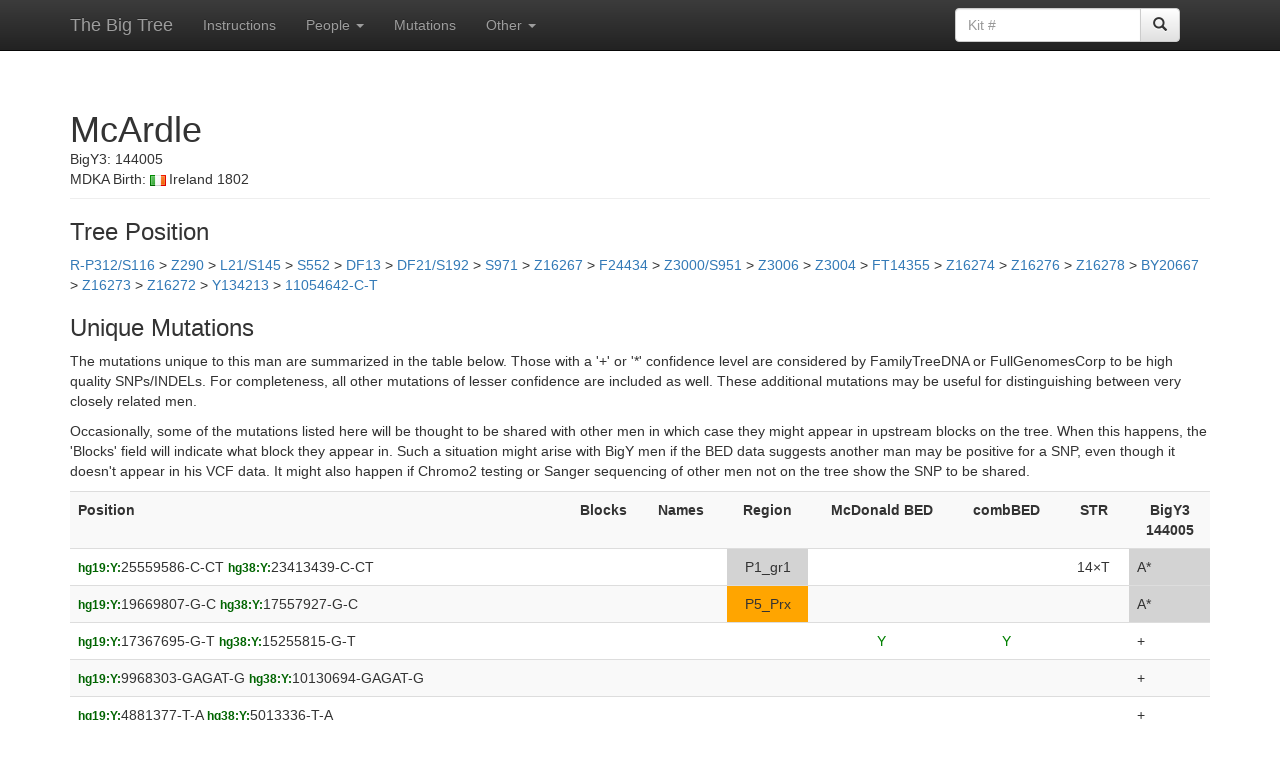

--- FILE ---
content_type: text/html; charset=UTF-8
request_url: https://www.ytree.net/SNPinfoForPerson.php?personID=13069
body_size: 5111
content:
<!DOCTYPE html>
<html lang="en">
<head>
<meta charset="utf-8">
<meta http-equiv="X-UA-Compatible" content="IE=edge">
<meta name="viewport" content="width=device-width, initial-scale=1">
<!-- The above 3 meta tags *must* come first in the head; any other head content must come *after* these tags -->
<title>Big Tree: Person Data</title>

<!-- Bootstrap -->
<link href="https://maxcdn.bootstrapcdn.com/bootstrap/3.3.5/css/bootstrap.min.css" rel="stylesheet">
<!-- Bootstrap theme -->
<link href="https://maxcdn.bootstrapcdn.com/bootstrap/3.3.5/css/bootstrap-theme.min.css" rel="stylesheet">

<!-- Custom styles for this template -->
<link href="theme.css" rel="stylesheet">

<!-- HTML5 shim and Respond.js for IE8 support of HTML5 elements and media queries -->
<!--[if lt IE 9]>
  <script src="https://oss.maxcdn.com/html5shiv/3.7.2/html5shiv.min.js"></script>
  <script src="https://oss.maxcdn.com/respond/1.4.2/respond.min.js"></script>
<![endif]-->

<script>
function submitpform(bID)
{
  document.parentForm.blockID.value = bID;
  document.parentForm.submit();
}

function submitcform(bID)
{
  document.childrenForm.blockID.value = bID;
  document.childrenForm.submit();
}

function submitnform(bID)
{
  document.newparentForm.new_parent.value = bID;
  document.newparentForm.submit();
}
</script>

<style>
.box_rotate > th
{
  /* Something you can count on */
  height: 70px;
  white-space: nowrap;
  border: 1px solid lightgray;
}

.nowrapping > td
{
  white-space: nowrap;
  padding-left:0.1em;
  padding-right:0.1em;
  border: 1px solid lightgray;
}

.box_rotate > th > div
{
  transform: 
    /* Magic Numbers */
    translate(0px, 25px)	/* 25, 51 */
    /* 45 is really 360 - 45 */
    rotate(-90deg);
	width: 1em;
}
</style>
</head>

<body role="document">

   <!-- Fixed navbar -->
    <nav class="navbar navbar-inverse navbar-fixed-top">
      <div class="container">
        <div class="navbar-header">
          <button type="button" class="navbar-toggle collapsed" data-toggle="collapse" data-target="#navbar" aria-expanded="false" aria-controls="navbar">
            <span class="sr-only">Toggle navigation</span>
            <span class="icon-bar"></span>
            <span class="icon-bar"></span>
            <span class="icon-bar"></span>
          </button>
          <a class="navbar-brand" href="/">The Big Tree</a>
        </div>
        <div id="navbar" class="navbar-collapse collapse">
          <ul class="nav navbar-nav">
             <li><a href="Instructions.html">Instructions</a></li>
			<li class="dropdown">
              <a href="#" class="dropdown-toggle" data-toggle="dropdown" role="button" aria-haspopup="true" aria-expanded="false">People <span class="caret"></span></a>
              <ul class="dropdown-menu">
				<li><a href="ToDo.php">To Do List</a></li>
				<li><a href="Recent.php">Recently Finished</a></li>
				<li><a href="PeopleIndex.php">All People</a></li>
              </ul>
            </li>
			<li><a href="SNPIndex.php">Mutations</a></li>  
            <li class="dropdown">
              <a href="#" class="dropdown-toggle" data-toggle="dropdown" role="button" aria-haspopup="true" aria-expanded="false">Other <span class="caret"></span></a>
              <ul class="dropdown-menu">
				<li><a href="Changes.html">Changes</a></li>
				<li><a href="FAQ.php">FAQ</a></li>
				<li><a href="Stats.php">Statistics</a></li>
                <li><a href="ListAllReplacements.php">INDEL Rules</a></li>
                <li><a href="ListAllSTRs.php">Reference STRs</a></li>
                <li><a href="hg19tohg38.html">hg19 to hg38</a></li>
              </ul>
            </li>
          </ul>
 
		<div class="col-sm-3 col-md-3 pull-right">
		<form class="navbar-form" role="search" action="PeopleIndex.php" method="get" enctype="multipart/form-data">
		<div class="input-group">
			<input type="text" class="form-control" placeholder="Kit #" name="kit">
			<div class="input-group-btn">
				<button class="btn btn-default" type="submit"><span class="glyphicon glyphicon-search"></span></button>
			</div>
		</div>
		</form>
		</div>

		</div><!--/.nav-collapse -->
      </div>
    </nav>

<div class="container theme-showcase" role="main">

<div class='page-header'>
<h1 style='margin-bottom:0px;'>McArdle</h1>
BigY3: 144005<br>
MDKA Birth: <img src='Images/Flags/ie.png' style='padding-right:3px;'>Ireland 1802<br>
</div>


<h3>Tree Position</h3><form name='parentForm' action='BlockInfo.php' method='post' enctype='multipart/form-data'><a onclick='submitpform(1)'>R-P312/S116</a> > <a onclick='submitpform(2201)'>Z290</a> > <a onclick='submitpform(3)'>L21/S145</a> > <a onclick='submitpform(6421)'>S552</a> > <a onclick='submitpform(4)'>DF13</a> > <a onclick='submitpform(6)'>DF21/S192</a> > <a onclick='submitpform(36)'>S971</a> > <a onclick='submitpform(230)'>Z16267</a> > <a onclick='submitpform(4899)'>F24434</a> > <a onclick='submitpform(68)'>Z3000/S951</a> > <a onclick='submitpform(69)'>Z3006</a> > <a onclick='submitpform(71)'>Z3004</a> > <a onclick='submitpform(5880)'>FT14355</a> > <a onclick='submitpform(596)'>Z16274</a> > <a onclick='submitpform(77)'>Z16276</a> > <a onclick='submitpform(78)'>Z16278</a> > <a onclick='submitpform(4881)'>BY20667</a> > <a onclick='submitpform(79)'>Z16273</a> > <a onclick='submitpform(80)'>Z16272</a> > <a onclick='submitpform(3074)'>Y134213</a> > <a onclick='submitpform(7181)'>11054642-C-T</a>
<input id='bID' type='hidden' name='blockID'></form>
<h3>Unique Mutations</h3>

<p>The mutations unique to this man are summarized in the table below.  Those with a '+' or '*' confidence level are considered by FamilyTreeDNA or FullGenomesCorp to be high quality SNPs/INDELs.  For completeness, all other mutations of lesser confidence are included as well.  These additional mutations may be useful for distinguishing between very closely related men.</p>

<p>Occasionally, some of the mutations listed here will be thought to be shared with other men in which case they might appear in upstream blocks on the tree.  When this happens, the 'Blocks' field will indicate what block they appear in.  Such a situation might arise with BigY men if the BED data suggests another man may be positive for a SNP, even though it doesn't appear in his VCF data.  It might also happen if Chromo2 testing or Sanger sequencing of other men not on the tree show the SNP to be shared.</p>

<table class='table table-striped'>
 <tr>
 <th>Position</th>
 <th>Blocks</th>
 <th>Names</th>
 <th style='text-align:center;'>Region</th>
 <th style='text-align:center;'>McDonald BED</th>
 <th style='text-align:center;'>combBED</th>
 <th style='text-align:center;'>STR</th><th style='text-align:center;'>BigY3<br>144005</th> </tr>
<tr><td><span style='color:darkgreen;'><small><b>hg19:Y:</b></small></span>25559586-C-CT <span style='color:darkgreen;'><small><b>hg38:Y:</b></small></span>23413439-C-CT </td>
<td></td><td></td>
<td style='background-color:lightgrey; text-align:center;'>P1_gr1</td>
<td></td><td></td><td style='text-align:center;'>14&times;T</td><td style='background-color:lightgrey;'>A*</td></tr>
<tr><td><span style='color:darkgreen;'><small><b>hg19:Y:</b></small></span>19669807-G-C <span style='color:darkgreen;'><small><b>hg38:Y:</b></small></span>17557927-G-C </td>
<td></td><td></td>
<td style='background-color:Orange; text-align:center;'>P5_Prx</td>
<td></td><td></td><td style='text-align:center;'></td><td style='background-color:lightgrey;'>A*</td></tr>
<tr><td><span style='color:darkgreen;'><small><b>hg19:Y:</b></small></span>17367695-G-T <span style='color:darkgreen;'><small><b>hg38:Y:</b></small></span>15255815-G-T </td>
<td></td><td></td>
<td style='text-align:center;'></td>
<td style='color:green; text-align:center;'>Y</td><td style='color:green; text-align:center;'>Y</td><td style='text-align:center;'></td><td>+</td></tr>
<tr><td><span style='color:darkgreen;'><small><b>hg19:Y:</b></small></span>9968303-GAGAT-G <span style='color:darkgreen;'><small><b>hg38:Y:</b></small></span>10130694-GAGAT-G </td>
<td></td><td></td>
<td style='text-align:center;'></td>
<td></td><td></td><td style='text-align:center;'></td><td>+</td></tr>
<tr><td><span style='color:darkgreen;'><small><b>hg19:Y:</b></small></span>4881377-T-A <span style='color:darkgreen;'><small><b>hg38:Y:</b></small></span>5013336-T-A </td>
<td></td><td></td>
<td style='text-align:center;'></td>
<td></td><td></td><td style='text-align:center;'></td><td>+</td></tr>
<tr><td><span style='color:darkgreen;'><small><b>hg19:Y:</b></small></span>5088486-A-C <span style='color:darkgreen;'><small><b>hg38:Y:</b></small></span>5220445-A-C </td>
<td></td><td></td>
<td style='text-align:center;'></td>
<td></td><td></td><td style='text-align:center;'></td><td>+</td></tr>
<tr><td><span style='color:darkgreen;'><small><b>hg19:Y:</b></small></span>8273588-G-C <span style='color:darkgreen;'><small><b>hg38:Y:</b></small></span>8405547-G-C </td>
<td></td><td></td>
<td style='text-align:center;'></td>
<td style='color:green; text-align:center;'>Y</td><td style='color:green; text-align:center;'>Y</td><td style='text-align:center;'></td><td>+</td></tr>
<tr><td><span style='color:darkgreen;'><small><b>hg19:Y:</b></small></span>9489789-C-T <span style='color:darkgreen;'><small><b>hg38:Y:</b></small></span>9652180-C-T </td>
<td></td><td></td>
<td style='text-align:center;'></td>
<td></td><td></td><td style='text-align:center;'></td><td>+</td></tr>
<tr><td><span style='color:darkgreen;'><small><b>hg19:Y:</b></small></span>14331112-A-G <span style='color:darkgreen;'><small><b>hg38:Y:</b></small></span>12210406-A-G </td>
<td></td><td></td>
<td style='text-align:center;'></td>
<td style='color:green; text-align:center;'>Y</td><td style='color:green; text-align:center;'>Y</td><td style='text-align:center;'></td><td>+</td></tr>
<tr><td><span style='color:darkgreen;'><small><b>hg19:Y:</b></small></span>19847529-G-T <span style='color:darkgreen;'><small><b>hg38:Y:</b></small></span>17735649-G-T </td>
<td></td><td></td>
<td style='background-color:Orange; text-align:center;'>P5_Prx</td>
<td></td><td></td><td style='text-align:center;'></td><td style='background-color:pink;'>**</td></tr>
<tr><td><span style='color:darkgreen;'><small><b>hg19:Y:</b></small></span>19727402-T-A <span style='color:darkgreen;'><small><b>hg38:Y:</b></small></span>17615522-T-A </td>
<td></td><td></td>
<td style='background-color:Orange; text-align:center;'>P5_Prx</td>
<td></td><td></td><td style='text-align:center;'></td><td style='background-color:lightgrey;'>**</td></tr>
<tr><td><span style='color:darkgreen;'><small><b>hg19:Y:</b></small></span>13453339-CATT-C <span style='color:darkgreen;'><small><b>hg38:Y:</b></small></span>11297663-CATT-C </td>
<td></td><td></td>
<td style='text-align:center;'></td>
<td></td><td></td><td style='text-align:center;'></td><td style='background-color:lightgrey;'>**</td></tr>
<tr><td><span style='color:darkgreen;'><small><b>hg19:Y:</b></small></span>13222644-G-A <span style='color:darkgreen;'><small><b>hg38:Y:</b></small></span>11066968-G-A </td>
<td></td><td></td>
<td style='text-align:center;'></td>
<td></td><td></td><td style='text-align:center;'></td><td style='background-color:pink;'>**</td></tr>
<tr><td><span style='color:darkgreen;'><small><b>hg19:Y:</b></small></span>18511260-C-A <span style='color:darkgreen;'><small><b>hg38:Y:</b></small></span>16399380-C-A </td>
<td></td><td></td>
<td style='background-color:Orange; text-align:center;'>P6_Dst</td>
<td></td><td></td><td style='text-align:center;'></td><td style='background-color:pink;'>**</td></tr>
<tr><td><span style='color:darkgreen;'><small><b>hg19:Y:</b></small></span>26424314-CAAAA-C <span style='color:darkgreen;'><small><b>hg38:Y:</b></small></span>24278167-CAAAA-C </td>
<td></td><td></td>
<td style='background-color:yellow; text-align:center;'>P1_Y1</td>
<td></td><td></td><td style='text-align:center;'>23&times;A</td><td>**</td></tr>
<tr><td><span style='color:darkgreen;'><small><b>hg19:Y:</b></small></span>19949642-C-A <span style='color:darkgreen;'><small><b>hg38:Y:</b></small></span>17837762-C-A </td>
<td></td><td></td>
<td style='background-color:Orange; text-align:center;'>P5_Prx</td>
<td></td><td></td><td style='text-align:center;'></td><td style='background-color:pink;'>**</td></tr>
<tr><td><span style='color:darkgreen;'><small><b>hg19:Y:</b></small></span>19872476-G-T <span style='color:darkgreen;'><small><b>hg38:Y:</b></small></span>17760596-G-T </td>
<td></td><td></td>
<td style='background-color:Orange; text-align:center;'>P5_Prx</td>
<td></td><td></td><td style='text-align:center;'></td><td style='background-color:pink;'>**</td></tr>
<tr><td><span style='color:darkgreen;'><small><b>hg19:Y:</b></small></span>5236948-T-C <span style='color:darkgreen;'><small><b>hg38:Y:</b></small></span>5368907-T-C </td>
<td></td><td></td>
<td style='text-align:center;'></td>
<td></td><td></td><td style='text-align:center;'></td><td style='background-color:lightgrey;'>**</td></tr>
<tr><td><span style='color:darkgreen;'><small><b>hg19:Y:</b></small></span>7061116-G-T <span style='color:darkgreen;'><small><b>hg38:Y:</b></small></span>7193075-G-T </td>
<td></td><td></td>
<td style='text-align:center;'></td>
<td></td><td></td><td style='text-align:center;'></td><td style='background-color:lightgrey;'>**</td></tr>
<tr><td><span style='color:darkgreen;'><small><b>hg19:Y:</b></small></span>9909318-G-T <span style='color:darkgreen;'><small><b>hg38:Y:</b></small></span>10071709-G-T </td>
<td></td><td></td>
<td style='text-align:center;'></td>
<td></td><td></td><td style='text-align:center;'></td><td style='background-color:lightgrey;'>**</td></tr>
<tr><td><span style='color:darkgreen;'><small><b>hg38:Y:</b></small></span>12372815-A-T </td>
<td></td><td></td>
<td style='text-align:center;'></td>
<td></td><td></td><td style='text-align:center;'></td><td style='background-color:pink;'>**</td></tr>
<tr><td><span style='color:darkgreen;'><small><b>hg19:Y:</b></small></span>22594015-A-G <span style='color:darkgreen;'><small><b>hg38:Y:</b></small></span>20432129-A-G </td>
<td></td><td></td>
<td style='text-align:center;'></td>
<td></td><td></td><td style='text-align:center;'></td><td style='background-color:lightgrey;'>**</td></tr>
<tr><td><span style='color:darkgreen;'><small><b>hg19:Y:</b></small></span>23825064-A-AT <span style='color:darkgreen;'><small><b>hg38:Y:</b></small></span>21663178-A-AT </td>
<td></td><td></td>
<td style='text-align:center;'></td>
<td></td><td></td><td style='text-align:center;'>25&times;T</td><td>***</td></tr>
<tr><td><span style='color:darkgreen;'><small><b>hg19:Y:</b></small></span>13474402-C-T <span style='color:darkgreen;'><small><b>hg38:Y:</b></small></span>11318726-C-T </td>
<td></td><td></td>
<td style='text-align:center;'></td>
<td></td><td></td><td style='text-align:center;'></td><td style='background-color:lightgrey;'>***</td></tr>
<tr><td><span style='color:darkgreen;'><small><b>hg38:Y:</b></small></span>56850416-A-T </td>
<td></td><td></td>
<td style='text-align:center;'></td>
<td></td><td></td><td style='text-align:center;'></td><td style='background-color:pink;'>***</td></tr>
<tr><td><span style='color:darkgreen;'><small><b>hg19:Y:</b></small></span>17081268-A-AAT <span style='color:darkgreen;'><small><b>hg38:Y:</b></small></span>14969388-A-AAT </td>
<td></td><td></td>
<td style='text-align:center;'></td>
<td></td><td></td><td style='text-align:center;'>9&times;AT</td><td>***</td></tr>
<tr><td><span style='color:darkgreen;'><small><b>hg19:Y:</b></small></span>13474388-G-C <span style='color:darkgreen;'><small><b>hg38:Y:</b></small></span>11318712-G-C </td>
<td></td><td></td>
<td style='text-align:center;'></td>
<td></td><td></td><td style='text-align:center;'></td><td style='background-color:pink;'>***</td></tr>
<tr><td><span style='color:darkgreen;'><small><b>hg19:Y:</b></small></span>13474390-G-T <span style='color:darkgreen;'><small><b>hg38:Y:</b></small></span>11318714-G-T </td>
<td></td><td></td>
<td style='text-align:center;'></td>
<td></td><td></td><td style='text-align:center;'></td><td style='background-color:lightgrey;'>***</td></tr>
<tr><td><span style='color:darkgreen;'><small><b>hg19:Y:</b></small></span>13474403-A-G <span style='color:darkgreen;'><small><b>hg38:Y:</b></small></span>11318727-A-G </td>
<td></td><td></td>
<td style='text-align:center;'></td>
<td></td><td></td><td style='text-align:center;'></td><td style='background-color:pink;'>***</td></tr>
<tr><td><span style='color:darkgreen;'><small><b>hg19:Y:</b></small></span>13474409-C-T <span style='color:darkgreen;'><small><b>hg38:Y:</b></small></span>11318733-C-T </td>
<td></td><td></td>
<td style='text-align:center;'></td>
<td></td><td></td><td style='text-align:center;'></td><td style='background-color:pink;'>***</td></tr>
<tr><td><span style='color:darkgreen;'><small><b>hg19:Y:</b></small></span>13474418-G-A <span style='color:darkgreen;'><small><b>hg38:Y:</b></small></span>11318742-G-A </td>
<td></td><td></td>
<td style='text-align:center;'></td>
<td></td><td></td><td style='text-align:center;'></td><td style='background-color:pink;'>***</td></tr>
<tr><td><span style='color:darkgreen;'><small><b>hg19:Y:</b></small></span>27525223-G-T <span style='color:darkgreen;'><small><b>hg38:Y:</b></small></span>25379076-G-T </td>
<td></td><td></td>
<td style='background-color:yellow; text-align:center;'>P1_Y2</td>
<td></td><td></td><td style='text-align:center;'></td><td style='background-color:pink;'>***</td></tr>
<tr><td><span style='color:darkgreen;'><small><b>hg19:Y:</b></small></span>5354713-CATAT-C,CAT <span style='color:darkgreen;'><small><b>hg38:Y:</b></small></span>5486672-CATAT-C,CAT </td>
<td></td><td></td>
<td style='text-align:center;'></td>
<td></td><td></td><td style='text-align:center;'>16&times;AT</td><td>***</td></tr>
<tr><td><span style='color:darkgreen;'><small><b>hg19:Y:</b></small></span>13566948-C-A <span style='color:darkgreen;'><small><b>hg38:Y:</b></small></span>11411272-C-A </td>
<td></td><td></td>
<td style='text-align:center;'></td>
<td></td><td></td><td style='text-align:center;'>12&times;AT</td><td style='background-color:pink;'>***</td></tr>
</table>

<p>In the table above, the meaning of the confidence field depends on whether the data comes from an FTDNA kit or an FGC kit.  For FTDNA kits, + implies a "PASS" result with just one possible variant, * indicates a "PASS" but with multiple variants, ** indicates "REJECTED" with just a single variant, and *** indicates "REJECTED" with multiple possible variants.  'A*' are heterozygous variants not called by FTDNA, but still pulled from the VCF file.  For FGC kits, + indicates over 99% likely genuine (95% for INDELs); * over 95% likely genuine (90% for INDELs); ** about 40% likely genuine; *** about 10% likely genuine.  Manual entries read directly from a BAM file will be either + indicating positive, or * indicating that the data show a mixture of possible variants.
</p>

<p>For the FTDNA kits, the BED data is encoded in the background color of the cells.  Those cells with a white background have coverage, those with a grey background indicate no coverage in the BED file, and those with a pink background indicate the mutation is on the edge of a coverage region.  These pink regions often indicate that the individual may be positive for a SNP even if there is no corresponding entry in the vcf file.
</p>

<p>The combBED column indicates whether or not the mutation is a SNP and falls in the combBED region defined in <a href="https://www.researchgate.net/publication/273773255_Defining_a_New_Rate_Constant_for_Y-Chromosome_SNPs_based_on_Full_Sequencing_Data"><b>Defining a New Rate Constant for Y-Chromosome SNPs based on Full Sequencing Data</b></a> by <i>Dmitry Adamov, Vladimir Guryanov, Sergey Karzhavin, Vladimir Tagankin, Vadim Urasin</i>.
</p>

<p>The McDonald BED column indicates whether or not the mutation is a SNP and falls in the BED region used by Dr. Iain McDonald in the age analysis he does for R-U106 men.</p>
<h3>Age Analysis Information (work in progress)</h3>
<table class='table table-condensed'>
<thead>
<tr><td><td>All<td>McDonald<td>YFull</tr>
</thead>
<tbody>
<tr><td>Kit: 144005<td>15301881<td>9616129<td>8412006</tr>
<tr><td>Used in age calculations<td>15301881<td>9616129<td>8412006</tr>
<tr><td>Counts of SNPs<td><td>3<td>3</tr>
</tbody>
</table>
Variant counts last updated 2026-01-12 03:05:26.<br>

<br>
<hr>
<br>
<a href="/">Big Tree Main Page</a>

</div> <!-- /container -->

<br>

<!-- Bootstrap core JavaScript
================================================== -->
<!-- Placed at the end of the document so the pages load faster -->
<script src="https://ajax.googleapis.com/ajax/libs/jquery/1.11.3/jquery.min.js"></script>
<script src="https://maxcdn.bootstrapcdn.com/bootstrap/3.3.5/js/bootstrap.min.js"></script>
<script src="https://getbootstrap.com/assets/js/docs.min.js"></script>
<!-- IE10 viewport hack for Surface/desktop Windows 8 bug -->
<script src="https://getbootstrap.com/assets/js/ie10-viewport-bug-workaround.js"></script>
</body>
</html>
